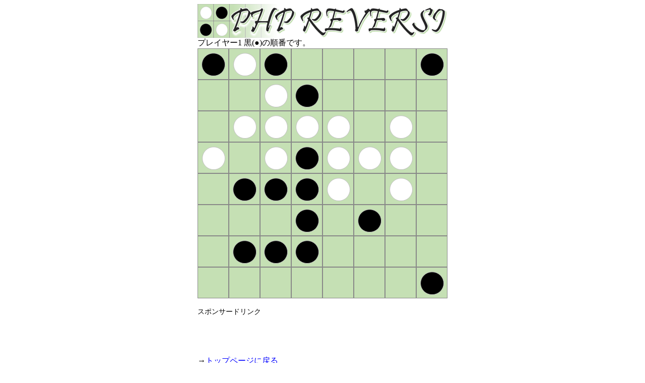

--- FILE ---
content_type: text/html; charset=UTF-8
request_url: https://kunisan.jp/reversi/game.php?LOC=1210000100210000022640202021222001112020000101000111000000000001&JUN=1&MOD=0&HAN=3
body_size: 5464
content:
<!DOCUTYPE html>
<html lang="ja">
<head>
<meta http-equiv="Content-Type" content="text/html; charset=UTF-8">
<meta name="description" content="PHPで動作するオセロもどきゲーム(リバーシ)。">
<meta name="keywords" content="オセロ,リバーシ,Reversi,php">
<meta name="viewport" content="width=530">
<link rel="stylesheet" href="basic.css" type="text/css">
<link rel="shortcut icon" href="//kunisan.jp/k.ico">
<title>PHP REVERSI - PHPリバーシ</title>
<!-- Global site tag (gtag.js) - Google Analytics -->
<script async src="https://www.googletagmanager.com/gtag/js?id=UA-7088758-1"></script>
<script>
  window.dataLayer = window.dataLayer || [];
  function gtag(){dataLayer.push(arguments);}
  gtag('js', new Date());
  
  gtag('config', 'UA-7088758-1');
</script>
</head>
<body>

<img src="title.gif" alt="PHP REVERSI"><br>
    
プレイヤー1 黒(●)の順番です。<br>
            <img src="1.gif?0" class="location"><img src="2.gif?0" class="location"><img src="1.gif?0" class="location"><img src="0.gif?0" class="location"><img src="0.gif?0" class="location"><img src="0.gif?0" class="location"><img src="0.gif?0" class="location"><img src="1.gif?0" class="location"><br>
        <a href="game.php?LOC=1210000130210000052220202051222001112020000101000111000000000001&JUN=2&MOD=0&HAN=3"><img src="0.gif?0" class="location_okeru"></a><a href="game.php?LOC=1210000103510000025220202021222001112020000101000111000000000001&JUN=2&MOD=0&HAN=3"><img src="0.gif?0" class="location_okeru"></a><img src="2.gif?0" class="location"><img src="1.gif?0" class="location"><a href="game.php?LOC=1210000100213000022520202051222001112020000101000111000000000001&JUN=2&MOD=0&HAN=3"><img src="0.gif?0" class="location_okeru"></a><a href="game.php?LOC=1210000100210300022250202021222001112020000101000111000000000001&JUN=2&MOD=0&HAN=3"><img src="0.gif?0" class="location_okeru"></a><img src="0.gif?0" class="location"><a href="game.php?LOC=1210000100210003022220502021252001115020000101000111000000000001&JUN=2&MOD=0&HAN=3"><img src="0.gif?0" class="location_okeru"></a><br>
        <img src="0.gif?0" class="location"><img src="2.gif?0" class="location"><img src="2.gif?0" class="location"><img src="6.gif?1768991509" class="location"><img src="4.gif?1768991509" class="location"><a href="game.php?LOC=1210000100210000022223202021522001112020000101000111000000000001&JUN=2&MOD=0&HAN=3"><img src="0.gif?0" class="location_okeru"></a><img src="2.gif?0" class="location"><img src="0.gif?0" class="location"><br>
        <img src="2.gif?0" class="location"><a href="game.php?LOC=1210000100210000025220202351222001112020000101000111000000000001&JUN=2&MOD=0&HAN=3"><img src="0.gif?0" class="location_okeru"></a><img src="2.gif?0" class="location"><img src="1.gif?0" class="location"><img src="2.gif?0" class="location"><img src="2.gif?0" class="location"><img src="2.gif?0" class="location"><a href="game.php?LOC=1210000100210000022220202021555301112050000101000111000000000001&JUN=2&MOD=0&HAN=3"><img src="0.gif?0" class="location_okeru"></a><br>
        <img src="0.gif?0" class="location"><img src="1.gif?0" class="location"><img src="1.gif?0" class="location"><img src="1.gif?0" class="location"><img src="2.gif?0" class="location"><a href="game.php?LOC=1210000100210000022220202021222001115320000101000111000000000001&JUN=2&MOD=0&HAN=3"><img src="0.gif?0" class="location_okeru"></a><img src="2.gif?0" class="location"><img src="0.gif?0" class="location"><br>
        <img src="0.gif?0" class="location"><img src="0.gif?0" class="location"><img src="0.gif?0" class="location"><img src="1.gif?0" class="location"><img src="0.gif?0" class="location"><img src="1.gif?0" class="location"><img src="0.gif?0" class="location"><a href="game.php?LOC=1210000100210000022250202021252001112050000101030111000000000001&JUN=2&MOD=0&HAN=3"><img src="0.gif?0" class="location_okeru"></a><br>
        <img src="0.gif?0" class="location"><img src="1.gif?0" class="location"><img src="1.gif?0" class="location"><img src="1.gif?0" class="location"><img src="0.gif?0" class="location"><img src="0.gif?0" class="location"><img src="0.gif?0" class="location"><img src="0.gif?0" class="location"><br>
        <img src="0.gif?0" class="location"><img src="0.gif?0" class="location"><img src="0.gif?0" class="location"><img src="0.gif?0" class="location"><img src="0.gif?0" class="location"><img src="0.gif?0" class="location"><img src="0.gif?0" class="location"><img src="1.gif?0" class="location"><br>
        
<br>
    
<span style="font-size: 85%;">スポンサードリンク</span><br>
<script async src="//pagead2.googlesyndication.com/pagead/js/adsbygoogle.js"></script>
<!-- PHP REVERSI -->
<ins class="adsbygoogle"
     style="display:inline-block;width:468px;height:60px"
     data-ad-client="ca-pub-3104102888335550"
     data-ad-slot="1993879319"></ins>
<script>
(adsbygoogle = window.adsbygoogle || []).push({});
</script>
<br><br>
        
→<a href="index.html">トップページに戻る</a><br>

    

<img src="border.gif" style="margin-top: 16px; margin-bottom: 16px;"><br>
    
<div class="bottom_center">
    『<a href="index.html" class="gray_bold">PHP REVERSI</a>』- 製作: <a href="//kunisan.jp/kuni/profile.html" target="_blank">小川 邦久</a> / <a href="//kunisan.jp/kuni/mailer.html" target="_blank">ご意見・ご感想</a> / <a href="//kunisan.jp/privacy_policy.html" target="_blank">プライバシーポリシー</a><br>
Copyright (C) 2016 KUNISAN.JP. All Rights Reserved.
</div>

    
</body>
</html>

--- FILE ---
content_type: text/html; charset=utf-8
request_url: https://www.google.com/recaptcha/api2/aframe
body_size: 266
content:
<!DOCTYPE HTML><html><head><meta http-equiv="content-type" content="text/html; charset=UTF-8"></head><body><script nonce="UU2QdeUpYJgGrHEfJfJLfA">/** Anti-fraud and anti-abuse applications only. See google.com/recaptcha */ try{var clients={'sodar':'https://pagead2.googlesyndication.com/pagead/sodar?'};window.addEventListener("message",function(a){try{if(a.source===window.parent){var b=JSON.parse(a.data);var c=clients[b['id']];if(c){var d=document.createElement('img');d.src=c+b['params']+'&rc='+(localStorage.getItem("rc::a")?sessionStorage.getItem("rc::b"):"");window.document.body.appendChild(d);sessionStorage.setItem("rc::e",parseInt(sessionStorage.getItem("rc::e")||0)+1);localStorage.setItem("rc::h",'1768991510800');}}}catch(b){}});window.parent.postMessage("_grecaptcha_ready", "*");}catch(b){}</script></body></html>

--- FILE ---
content_type: text/css
request_url: https://kunisan.jp/reversi/basic.css
body_size: 1100
content:
body {
    width: 496px;
    margin-right: auto;
    margin-left : auto;
}

a:link {
	color:#0000ff;
	text-decoration: underline;
}

a:visited {
	color:#0000ff;
	text-decoration: underline;
}

a:hover {
	color:#ff5533;
	text-decoration: underline;
}

a.gray_bold {
	color: #555555;
	font-weight: bold; 
	text-decoration: none;
}

div.top_page {
	width: 496px;
    height: 496px;
    background-image: url(top.gif);
}

div.top_han {
    margin-top: 12px;
    font-size: 60%;
}

table {
    width: 496px;
    padding: 0;
    border: 0;
}

td.top_td{
    width: 496px;
    height: 496px;
    text-align: center;
    vertical-align: middle;
	line-height: 1.0;
	font-size: 150%;
}

div.bottom_center {
	width: 496px;
	text-align: center;
	line-height: 1.5;
	font-size: 80%;
}

img.location {
    margin: 0;
    border: 1px #888888 solid;
    width: 60px;
    height: 60px;
}

img.top_button {
    margin: 0;
    width: 24px;
    height: 24px;
}

img.top_button2 {
    margin: 1px;
}

img.top_button2:hover {
    margin: 0;
    border: 1px #ff8888 solid;
}

img.location_okeru{
    margin: 0;
    border: 1px #888888 solid;
}

img.location_okeru:hover {
    border: 1px #ff8888 solid;
}